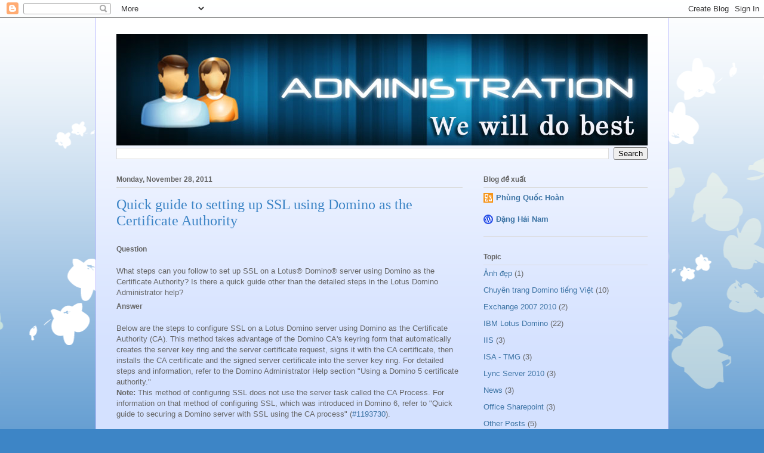

--- FILE ---
content_type: text/html; charset=UTF-8
request_url: http://nguyenns.vsd.com.vn/2011/11/quick-guide-to-setting-up-ssl-using.html
body_size: 13705
content:
<!DOCTYPE html>
<html class='v2' dir='ltr' lang='en'>
<head>
<link href='https://www.blogger.com/static/v1/widgets/335934321-css_bundle_v2.css' rel='stylesheet' type='text/css'/>
<meta content='width=1100' name='viewport'/>
<meta content='text/html; charset=UTF-8' http-equiv='Content-Type'/>
<meta content='blogger' name='generator'/>
<link href='http://nguyenns.vsd.com.vn/favicon.ico' rel='icon' type='image/x-icon'/>
<link href='http://nguyenns.vsd.com.vn/2011/11/quick-guide-to-setting-up-ssl-using.html' rel='canonical'/>
<link rel="alternate" type="application/atom+xml" title="NguyenNgo&#39;s Blog - Atom" href="http://nguyenns.vsd.com.vn/feeds/posts/default" />
<link rel="alternate" type="application/rss+xml" title="NguyenNgo&#39;s Blog - RSS" href="http://nguyenns.vsd.com.vn/feeds/posts/default?alt=rss" />
<link rel="service.post" type="application/atom+xml" title="NguyenNgo&#39;s Blog - Atom" href="https://www.blogger.com/feeds/8150547945076534315/posts/default" />

<link rel="alternate" type="application/atom+xml" title="NguyenNgo&#39;s Blog - Atom" href="http://nguyenns.vsd.com.vn/feeds/89426178387237665/comments/default" />
<!--Can't find substitution for tag [blog.ieCssRetrofitLinks]-->
<link href='https://www-304.ibm.com/support/docview.wss?uid=swg21114148&aid=1' rel='image_src'/>
<meta content='http://nguyenns.vsd.com.vn/2011/11/quick-guide-to-setting-up-ssl-using.html' property='og:url'/>
<meta content='Quick guide to setting up SSL using Domino as the Certificate Authority' property='og:title'/>
<meta content='Quản lý văn bản, Dịch vụ công, Bảo trợ xã hội, Cụm điểm công nghiệp, Một cửa,  Hộ tịch, Cổng thông tin' property='og:description'/>
<meta content='https://lh3.googleusercontent.com/blogger_img_proxy/AEn0k_u-VGURsBD8XysltH9VJnucGC1SpEEYaxNt4plQ7H696Mm7J5OfHPJoBGsynOPtiv7_U4peYqi9CDdD1XCS0zmNm2LWLnGNHk7-n2rxc4NVmfMo3Y1tmLPosPwt_G5V-WCjhw6y=w1200-h630-p-k-no-nu' property='og:image'/>
<title>NguyenNgo's Blog: Quick guide to setting up SSL using Domino as the Certificate Authority</title>
<style id='page-skin-1' type='text/css'><!--
/*
-----------------------------------------------
Blogger Template Style
Name:     Ethereal
Designer: Jason Morrow
URL:      jasonmorrow.etsy.com
----------------------------------------------- */
/* Content
----------------------------------------------- */
body {
font: normal normal 13px Arial, Tahoma, Helvetica, FreeSans, sans-serif;
color: #666666;
background: #3d85c6 none repeat-x scroll top left;
}
html body .content-outer {
min-width: 0;
max-width: 100%;
width: 100%;
}
a:link {
text-decoration: none;
color: #3d74a5;
}
a:visited {
text-decoration: none;
color: #4d469c;
}
a:hover {
text-decoration: underline;
color: #3d74a5;
}
.main-inner {
padding-top: 15px;
}
.body-fauxcolumn-outer {
background: transparent url(http://themes.googleusercontent.com/image?id=0BwVBOzw_-hbMMDZjM2Q4YjctMTY2OC00ZGU2LWJjZDYtODVjOGRiOThlMGQ3) repeat-x scroll top center;
}
.content-fauxcolumns .fauxcolumn-inner {
background: #d4e1ff url(http://www.blogblog.com/1kt/ethereal/white-fade.png) repeat-x scroll top left;
border-left: 1px solid #bbbbff;
border-right: 1px solid #bbbbff;
}
/* Flexible Background
----------------------------------------------- */
.content-fauxcolumn-outer .fauxborder-left {
width: 100%;
padding-left: 0;
margin-left: -0;
background-color: transparent;
background-image: none;
background-repeat: no-repeat;
background-position: left top;
}
.content-fauxcolumn-outer .fauxborder-right {
margin-right: -0;
width: 0;
background-color: transparent;
background-image: none;
background-repeat: no-repeat;
background-position: right top;
}
/* Columns
----------------------------------------------- */
.content-inner {
padding: 0;
}
/* Header
----------------------------------------------- */
.header-inner {
padding: 27px 0 3px;
}
.header-inner .section {
margin: 0 35px;
}
.Header h1 {
font: normal normal 60px Times, 'Times New Roman', FreeSerif, serif;
color: #3d74a5;
}
.Header h1 a {
color: #3d74a5;
}
.Header .description {
font-size: 115%;
color: #666666;
}
.header-inner .Header .titlewrapper,
.header-inner .Header .descriptionwrapper {
padding-left: 0;
padding-right: 0;
margin-bottom: 0;
}
/* Tabs
----------------------------------------------- */
.tabs-outer {
position: relative;
background: transparent;
}
.tabs-cap-top, .tabs-cap-bottom {
position: absolute;
width: 100%;
}
.tabs-cap-bottom {
bottom: 0;
}
.tabs-inner {
padding: 0;
}
.tabs-inner .section {
margin: 0 35px;
}
*+html body .tabs-inner .widget li {
padding: 1px;
}
.PageList {
border-bottom: 1px solid #c2d8fa;
}
.tabs-inner .widget li.selected a,
.tabs-inner .widget li a:hover {
position: relative;
-moz-border-radius-topleft: 5px;
-moz-border-radius-topright: 5px;
-webkit-border-top-left-radius: 5px;
-webkit-border-top-right-radius: 5px;
-goog-ms-border-top-left-radius: 5px;
-goog-ms-border-top-right-radius: 5px;
border-top-left-radius: 5px;
border-top-right-radius: 5px;
background: #4eabff none ;
color: #ffffff;
}
.tabs-inner .widget li a {
display: inline-block;
margin: 0;
margin-right: 1px;
padding: .65em 1.5em;
font: normal normal 12px Arial, Tahoma, Helvetica, FreeSans, sans-serif;
color: #666666;
background-color: #c2d8fa;
-moz-border-radius-topleft: 5px;
-moz-border-radius-topright: 5px;
-webkit-border-top-left-radius: 5px;
-webkit-border-top-right-radius: 5px;
-goog-ms-border-top-left-radius: 5px;
-goog-ms-border-top-right-radius: 5px;
border-top-left-radius: 5px;
border-top-right-radius: 5px;
}
/* Headings
----------------------------------------------- */
h2 {
font: normal bold 12px Verdana, Geneva, sans-serif;
color: #666666;
}
/* Widgets
----------------------------------------------- */
.main-inner .column-left-inner {
padding: 0 0 0 20px;
}
.main-inner .column-left-inner .section {
margin-right: 0;
}
.main-inner .column-right-inner {
padding: 0 20px 0 0;
}
.main-inner .column-right-inner .section {
margin-left: 0;
}
.main-inner .section {
padding: 0;
}
.main-inner .widget {
padding: 0 0 15px;
margin: 20px 0;
border-bottom: 1px solid #dbdbdb;
}
.main-inner .widget h2 {
margin: 0;
padding: .6em 0 .5em;
}
.footer-inner .widget h2 {
padding: 0 0 .4em;
}
.main-inner .widget h2 + div, .footer-inner .widget h2 + div {
padding-top: 15px;
}
.main-inner .widget .widget-content {
margin: 0;
padding: 15px 0 0;
}
.main-inner .widget ul, .main-inner .widget #ArchiveList ul.flat {
margin: -15px -15px -15px;
padding: 0;
list-style: none;
}
.main-inner .sidebar .widget h2 {
border-bottom: 1px solid #dbdbdb;
}
.main-inner .widget #ArchiveList {
margin: -15px 0 0;
}
.main-inner .widget ul li, .main-inner .widget #ArchiveList ul.flat li {
padding: .5em 15px;
text-indent: 0;
}
.main-inner .widget #ArchiveList ul li {
padding-top: .25em;
padding-bottom: .25em;
}
.main-inner .widget ul li:first-child, .main-inner .widget #ArchiveList ul.flat li:first-child {
border-top: none;
}
.main-inner .widget ul li:last-child, .main-inner .widget #ArchiveList ul.flat li:last-child {
border-bottom: none;
}
.main-inner .widget .post-body ul {
padding: 0 2.5em;
margin: .5em 0;
list-style: disc;
}
.main-inner .widget .post-body ul li {
padding: 0.25em 0;
margin-bottom: .25em;
color: #666666;
border: none;
}
.footer-inner .widget ul {
padding: 0;
list-style: none;
}
.widget .zippy {
color: #666666;
}
/* Posts
----------------------------------------------- */
.main.section {
margin: 0 20px;
}
body .main-inner .Blog {
padding: 0;
background-color: transparent;
border: none;
}
.main-inner .widget h2.date-header {
border-bottom: 1px solid #dbdbdb;
}
.date-outer {
position: relative;
margin: 15px 0 20px;
}
.date-outer:first-child {
margin-top: 0;
}
.date-posts {
clear: both;
}
.post-outer, .inline-ad {
border-bottom: 1px solid #dbdbdb;
padding: 30px 0;
}
.post-outer {
padding-bottom: 10px;
}
.post-outer:first-child {
padding-top: 0;
border-top: none;
}
.post-outer:last-child, .inline-ad:last-child {
border-bottom: none;
}
.post-body img {
padding: 8px;
}
h3.post-title, h4 {
font: normal normal 24px Times, Times New Roman, serif;
color: #3d85c6;
}
h3.post-title a {
font: normal normal 24px Times, Times New Roman, serif;
color: #3d85c6;
text-decoration: none;
}
h3.post-title a:hover {
color: #3d74a5;
text-decoration: underline;
}
.post-header {
margin: 0 0 1.5em;
}
.post-body {
line-height: 1.4;
}
.post-footer {
margin: 1.5em 0 0;
}
#blog-pager {
padding: 15px;
}
.blog-feeds, .post-feeds {
margin: 1em 0;
text-align: center;
}
.post-outer .comments {
margin-top: 2em;
}
/* Comments
----------------------------------------------- */
.comments .comments-content .icon.blog-author {
background-repeat: no-repeat;
background-image: url([data-uri]);
}
.comments .comments-content .loadmore a {
background: #d4e1ff url(http://www.blogblog.com/1kt/ethereal/white-fade.png) repeat-x scroll top left;
}
.comments .comments-content .loadmore a {
border-top: 1px solid #dbdbdb;
border-bottom: 1px solid #dbdbdb;
}
.comments .comment-thread.inline-thread {
background: #d4e1ff url(http://www.blogblog.com/1kt/ethereal/white-fade.png) repeat-x scroll top left;
}
.comments .continue {
border-top: 2px solid #dbdbdb;
}
/* Footer
----------------------------------------------- */
.footer-inner {
padding: 30px 0;
overflow: hidden;
}
/* Mobile
----------------------------------------------- */
body.mobile  {
background-size: auto
}
.mobile .body-fauxcolumn-outer {
background: ;
}
.mobile .content-fauxcolumns .fauxcolumn-inner {
opacity: 0.75;
}
.mobile .content-fauxcolumn-outer .fauxborder-right {
margin-right: 0;
}
.mobile-link-button {
background-color: #4eabff;
}
.mobile-link-button a:link, .mobile-link-button a:visited {
color: #ffffff;
}
.mobile-index-contents {
color: #444444;
}
.mobile .body-fauxcolumn-outer {
background-size: 100% auto;
}
.mobile .mobile-date-outer {
border-bottom: transparent;
}
.mobile .PageList {
border-bottom: none;
}
.mobile .tabs-inner .section {
margin: 0;
}
.mobile .tabs-inner .PageList .widget-content {
background: #4eabff none;
color: #ffffff;
}
.mobile .tabs-inner .PageList .widget-content .pagelist-arrow {
border-left: 1px solid #ffffff;
}
.mobile .footer-inner {
overflow: visible;
}
body.mobile .AdSense {
margin: 0 -10px;
}

--></style>
<style id='template-skin-1' type='text/css'><!--
body {
min-width: 960px;
}
.content-outer, .content-fauxcolumn-outer, .region-inner {
min-width: 960px;
max-width: 960px;
_width: 960px;
}
.main-inner .columns {
padding-left: 0;
padding-right: 310px;
}
.main-inner .fauxcolumn-center-outer {
left: 0;
right: 310px;
/* IE6 does not respect left and right together */
_width: expression(this.parentNode.offsetWidth -
parseInt("0") -
parseInt("310px") + 'px');
}
.main-inner .fauxcolumn-left-outer {
width: 0;
}
.main-inner .fauxcolumn-right-outer {
width: 310px;
}
.main-inner .column-left-outer {
width: 0;
right: 100%;
margin-left: -0;
}
.main-inner .column-right-outer {
width: 310px;
margin-right: -310px;
}
#layout {
min-width: 0;
}
#layout .content-outer {
min-width: 0;
width: 800px;
}
#layout .region-inner {
min-width: 0;
width: auto;
}
body#layout div.add_widget {
padding: 8px;
}
body#layout div.add_widget a {
margin-left: 32px;
}
--></style>
<link href='https://www.blogger.com/dyn-css/authorization.css?targetBlogID=8150547945076534315&amp;zx=95058f67-7cc9-4d9a-ae4c-2d64eecce683' media='none' onload='if(media!=&#39;all&#39;)media=&#39;all&#39;' rel='stylesheet'/><noscript><link href='https://www.blogger.com/dyn-css/authorization.css?targetBlogID=8150547945076534315&amp;zx=95058f67-7cc9-4d9a-ae4c-2d64eecce683' rel='stylesheet'/></noscript>
<meta name='google-adsense-platform-account' content='ca-host-pub-1556223355139109'/>
<meta name='google-adsense-platform-domain' content='blogspot.com'/>

<!-- data-ad-client=ca-pub-9097607802849504 -->

</head>
<body class='loading variant-blossoms1Blue'>
<div class='navbar section' id='navbar' name='Navbar'><div class='widget Navbar' data-version='1' id='Navbar1'><script type="text/javascript">
    function setAttributeOnload(object, attribute, val) {
      if(window.addEventListener) {
        window.addEventListener('load',
          function(){ object[attribute] = val; }, false);
      } else {
        window.attachEvent('onload', function(){ object[attribute] = val; });
      }
    }
  </script>
<div id="navbar-iframe-container"></div>
<script type="text/javascript" src="https://apis.google.com/js/platform.js"></script>
<script type="text/javascript">
      gapi.load("gapi.iframes:gapi.iframes.style.bubble", function() {
        if (gapi.iframes && gapi.iframes.getContext) {
          gapi.iframes.getContext().openChild({
              url: 'https://www.blogger.com/navbar/8150547945076534315?po\x3d89426178387237665\x26origin\x3dhttp://nguyenns.vsd.com.vn',
              where: document.getElementById("navbar-iframe-container"),
              id: "navbar-iframe"
          });
        }
      });
    </script><script type="text/javascript">
(function() {
var script = document.createElement('script');
script.type = 'text/javascript';
script.src = '//pagead2.googlesyndication.com/pagead/js/google_top_exp.js';
var head = document.getElementsByTagName('head')[0];
if (head) {
head.appendChild(script);
}})();
</script>
</div></div>
<div class='body-fauxcolumns'>
<div class='fauxcolumn-outer body-fauxcolumn-outer'>
<div class='cap-top'>
<div class='cap-left'></div>
<div class='cap-right'></div>
</div>
<div class='fauxborder-left'>
<div class='fauxborder-right'></div>
<div class='fauxcolumn-inner'>
</div>
</div>
<div class='cap-bottom'>
<div class='cap-left'></div>
<div class='cap-right'></div>
</div>
</div>
</div>
<div class='content'>
<div class='content-fauxcolumns'>
<div class='fauxcolumn-outer content-fauxcolumn-outer'>
<div class='cap-top'>
<div class='cap-left'></div>
<div class='cap-right'></div>
</div>
<div class='fauxborder-left'>
<div class='fauxborder-right'></div>
<div class='fauxcolumn-inner'>
</div>
</div>
<div class='cap-bottom'>
<div class='cap-left'></div>
<div class='cap-right'></div>
</div>
</div>
</div>
<div class='content-outer'>
<div class='content-cap-top cap-top'>
<div class='cap-left'></div>
<div class='cap-right'></div>
</div>
<div class='fauxborder-left content-fauxborder-left'>
<div class='fauxborder-right content-fauxborder-right'></div>
<div class='content-inner'>
<header>
<div class='header-outer'>
<div class='header-cap-top cap-top'>
<div class='cap-left'></div>
<div class='cap-right'></div>
</div>
<div class='fauxborder-left header-fauxborder-left'>
<div class='fauxborder-right header-fauxborder-right'></div>
<div class='region-inner header-inner'>
<div class='header section' id='header' name='Header'><div class='widget Header' data-version='1' id='Header1'>
<div id='header-inner'>
<a href='http://nguyenns.vsd.com.vn/' style='display: block'>
<img alt='NguyenNgo&#39;s Blog' height='187px; ' id='Header1_headerimg' src='https://blogger.googleusercontent.com/img/b/R29vZ2xl/AVvXsEgONg3SbW-5wAV7aRKcmDLiLObhfcfqajcjT_vqVkS5JpbzEwUFuMM3ZePgCkBkSvFEqqy9U4WrefKuITwlc1ABqno_YCSuh-j5948k5YzJZ1aGQTtvOJvDs1RdrW92_OZ3fvNMQAMbNkG6/s1600/admin_banner+6.jpg' style='display: block' width='957px; '/>
</a>
</div>
</div></div>
</div>
</div>
<div class='header-cap-bottom cap-bottom'>
<div class='cap-left'></div>
<div class='cap-right'></div>
</div>
</div>
</header>
<div class='tabs-outer'>
<div class='tabs-cap-top cap-top'>
<div class='cap-left'></div>
<div class='cap-right'></div>
</div>
<div class='fauxborder-left tabs-fauxborder-left'>
<div class='fauxborder-right tabs-fauxborder-right'></div>
<div class='region-inner tabs-inner'>
<div class='tabs section' id='crosscol' name='Cross-Column'><div class='widget BlogSearch' data-version='1' id='BlogSearch1'>
<h2 class='title'>Search This Blog</h2>
<div class='widget-content'>
<div id='BlogSearch1_form'>
<form action='http://nguyenns.vsd.com.vn/search' class='gsc-search-box' target='_top'>
<table cellpadding='0' cellspacing='0' class='gsc-search-box'>
<tbody>
<tr>
<td class='gsc-input'>
<input autocomplete='off' class='gsc-input' name='q' size='10' title='search' type='text' value=''/>
</td>
<td class='gsc-search-button'>
<input class='gsc-search-button' title='search' type='submit' value='Search'/>
</td>
</tr>
</tbody>
</table>
</form>
</div>
</div>
<div class='clear'></div>
</div></div>
<div class='tabs no-items section' id='crosscol-overflow' name='Cross-Column 2'></div>
</div>
</div>
<div class='tabs-cap-bottom cap-bottom'>
<div class='cap-left'></div>
<div class='cap-right'></div>
</div>
</div>
<div class='main-outer'>
<div class='main-cap-top cap-top'>
<div class='cap-left'></div>
<div class='cap-right'></div>
</div>
<div class='fauxborder-left main-fauxborder-left'>
<div class='fauxborder-right main-fauxborder-right'></div>
<div class='region-inner main-inner'>
<div class='columns fauxcolumns'>
<div class='fauxcolumn-outer fauxcolumn-center-outer'>
<div class='cap-top'>
<div class='cap-left'></div>
<div class='cap-right'></div>
</div>
<div class='fauxborder-left'>
<div class='fauxborder-right'></div>
<div class='fauxcolumn-inner'>
</div>
</div>
<div class='cap-bottom'>
<div class='cap-left'></div>
<div class='cap-right'></div>
</div>
</div>
<div class='fauxcolumn-outer fauxcolumn-left-outer'>
<div class='cap-top'>
<div class='cap-left'></div>
<div class='cap-right'></div>
</div>
<div class='fauxborder-left'>
<div class='fauxborder-right'></div>
<div class='fauxcolumn-inner'>
</div>
</div>
<div class='cap-bottom'>
<div class='cap-left'></div>
<div class='cap-right'></div>
</div>
</div>
<div class='fauxcolumn-outer fauxcolumn-right-outer'>
<div class='cap-top'>
<div class='cap-left'></div>
<div class='cap-right'></div>
</div>
<div class='fauxborder-left'>
<div class='fauxborder-right'></div>
<div class='fauxcolumn-inner'>
</div>
</div>
<div class='cap-bottom'>
<div class='cap-left'></div>
<div class='cap-right'></div>
</div>
</div>
<!-- corrects IE6 width calculation -->
<div class='columns-inner'>
<div class='column-center-outer'>
<div class='column-center-inner'>
<div class='main section' id='main' name='Main'><div class='widget Blog' data-version='1' id='Blog1'>
<div class='blog-posts hfeed'>

          <div class="date-outer">
        
<h2 class='date-header'><span>Monday, November 28, 2011</span></h2>

          <div class="date-posts">
        
<div class='post-outer'>
<div class='post hentry uncustomized-post-template' itemprop='blogPost' itemscope='itemscope' itemtype='http://schema.org/BlogPosting'>
<meta content='https://www-304.ibm.com/support/docview.wss?uid=swg21114148&aid=1' itemprop='image_url'/>
<meta content='8150547945076534315' itemprop='blogId'/>
<meta content='89426178387237665' itemprop='postId'/>
<a name='89426178387237665'></a>
<h3 class='post-title entry-title' itemprop='name'>
Quick guide to setting up SSL using Domino as the Certificate Authority
</h3>
<div class='post-header'>
<div class='post-header-line-1'></div>
</div>
<div class='post-body entry-content' id='post-body-89426178387237665' itemprop='description articleBody'>
<h2>Question</h2><div class="ibm-domino-rtf">What steps can you  follow to set up SSL on a Lotus&#174; Domino&#174; server using Domino as the  Certificate Authority?  Is there a quick guide other than the detailed  steps in the Lotus Domino Administrator help?</div><h2>Answer</h2><div class="ibm-domino-rtf">Below  are the steps to configure SSL on a Lotus Domino server using Domino as  the Certificate Authority (CA).  This method takes advantage of the  Domino CA's keyring form that automatically creates the server key ring  and the server certificate request, signs it with the CA certificate,  then installs the CA certificate and the signed server certificate into  the server key ring.  For detailed steps and information, refer to the  Domino Administrator Help section "Using a Domino 5 certificate  authority." <br />
<b>Note:</b>  This method of configuring SSL does not use the  server task called the CA Process.  For information on that method of  configuring SSL, which was introduced in Domino 6, refer to "Quick guide  to securing a Domino server with SSL using the CA process" (<a href="http://www.ibm.com/support/docview.wss?rs=463&amp;uid=swg21193730">#1193730</a>). <br />
<br />
<b>Steps to create the files:</b><br />
1.  Create the Domino Certificate Authority database from the Domino R5 Certificate Authority (cca50.ntf) template if needed.<br />
<br />
2.  Open the Certificate Authority database (from the Domino  Administrator, click Files, and open the Domino Certificate Authority  application).  Select the first option "1. Create Certificate Authority  Key Ring &amp; Certificate."<br />
<br />
<ul>Picture of Setup options:
<img height="130" src="https://www-304.ibm.com/support/docview.wss?uid=swg21114148&amp;aid=1" width="316" /></ul><br />
3.  Fill in the required fields on the form to create the key ring file  for your Certificate Authority. Enter a unique name for the Common Name  field of the form to identify the Certificate Authority.<br />
<br />
<u>Picture of Key Ring form</u><br />
<img height="396" src="https://www-304.ibm.com/support/docview.wss?uid=swg21114148&amp;aid=2" width="423" /><br />
<br />
4. Click the button "Create Certificate Authority Key Ring."  This  creates a key ring file (by default named CAkey.kyr) for the Domino  Certificate Authority<i>.</i><br />
<br />
5.  From the main menu, select "2. Configure Certificate Authority  Profile" to set a profile for the Certificate Authority.   Most of the  information on this page does not need to change, and the fields that  are blank are optional and can be left blank if desired.   Be sure that  the caKey.kyr (or the name entered on for the Key Ring File Name in Step  3) is listed at the top. The last entry, "Default validity period", has  a default value of 2 years.   The maximum for this is 10, but the  validity period defined must result in an end date earlier than the  validity date of the Certificate Authority's key ring itself.   Verify  the information on the page is correct, then click Save and Close. <br />
<br />
6.  From the main menu, select the third option, "3. Create Server Key  Ring &amp; Certificate."  You also start from this option when you want  to make an additional server's key ring.<br />
<br />
7.  Fill in the required fields on the Create CA Server Key Ring form.   Be sure to enter the fully qualified host name in the "Common Name"  field.  This host name should be identical to the name Web users will be  entering to access the server.<br />
<br />
The CA Certificate Label field should be "CAKeyPair" if you initially  used "1. Create Certificate Authority Key Ring &amp; Certificate."<br />
<br />
(Note: You use this form to create any subsequent key ring files for other servers that need SSL enabled.)   <u>Picture of the Server Key Ring form</u><br />
<img height="383" src="https://www-304.ibm.com/support/docview.wss?uid=swg21114148&amp;aid=3" width="346" /><br />
<br />
8.  Once the form is complete, select "Create Server Key Ring."  Domino  then creates the server key ring (by default keyfile.kyr), creates the  server certificate request, signs it with the CA certificate, then  installs the CA certificate and the signed server certificate into the  server key ring.<br />
<br />
9.  Copy the key ring files (by default named keyfile.kyr and  keyfile.sth) to the Data directory of the Domino server on which you  wish to enable SSL. You can find these files in the data directory of  the Notes client that you used to create them.<br />
<br />
<b>Steps to configure SSL on the server:</b><br />
1.  Verify that the key ring files created previously are in the Data directory of the Domino server.<br />
2.  Open the Server document for this server.  Go to the Ports -&gt; Internet Ports tab.<br />
3.  If necessary, change the entry in the SSL key file name field to reflect the name of the server key ring file.<br />
4.  Make sure that SSL port status is set to enabled.  Optionally, to  force SSL to be used for all connections, change "TCP/IP Port Status" to  "Redirect to SSL."<br />
5.  Save and close the Server document.<br />
6.  Restart the HTTP task at the server console.<br />
<br />
<b>Steps for Web browser (optional):</b><br />
Because you are using a private Certificate Authority, in some cases  when a Web browser user access the server using HTTPS, the user might  see the following warning message:<br />
<ul>"The security certificate was issued by a company you have not chosen to trust..."</ul><br />
<u>Picture of complete warning message</u><br />
<img height="301" src="https://www-304.ibm.com/support/docview.wss?uid=swg21114148&amp;aid=4" width="384" /><br />
<br />
To resolve this warning, you have to trust the Certificate Authority.  Once you have trusted the Certificate Authority into your browser, the  security check is cleared and any subsequent access does not result in a  security alert.<br />
<br />
1.  To trust the Domino Certificate Authority, open the Certificate Authority database in your Web browser.<br />
2.  Select "Accept This Authority In Your Browser" and follow the on-screen steps to install the trusted root into your browser.<br />
<br />
Or you can execute steps in the Web browser to accept the certificate.  Steps for commonly used Web browsers are provide below.<br />
<br />
<i>For Microsoft Internet Explorer 6:</i><br />
1. Click "View Certificate"<br />
2. Click "Install Certificate"<br />
3. Follow the on-screen prompts<br />
<br />
<i>For Microsoft Internet Explorer 7:</i><br />
The warning message that appears is "There is a problem with this website's security certificate."  <br />
1. In the warning message, click "Continue to this website" <br />
2.  In the next window, click the Certificate Error next to the address  bar to launch a pop-up dialog in which you click "View Certificates"<br />
3. Click on the "Certification Path" tab, and select the top-most entry, which should have red X. Then click "View Certificate"<br />
4. Click "Install Certificate"<br />
5. Follow the on-screen prompts in the installation wizard<br />
<br />
<i>For Firefox:</i><br />
1. Click "Accept this certificate permanently"<br />
2. Click Ok</div><div class="ibm-domino-rtf" style="text-align: right;">ibm.com </div>
<div style='clear: both;'></div>
</div>
<div class='post-footer'>
<div class='post-footer-line post-footer-line-1'>
<span class='post-author vcard'>
Posted by
<span class='fn' itemprop='author' itemscope='itemscope' itemtype='http://schema.org/Person'>
<meta content='https://www.blogger.com/profile/05271395002301701446' itemprop='url'/>
<a class='g-profile' href='https://www.blogger.com/profile/05271395002301701446' rel='author' title='author profile'>
<span itemprop='name'>Nguyên Ngô Sinh</span>
</a>
</span>
</span>
<span class='post-timestamp'>
at
<meta content='http://nguyenns.vsd.com.vn/2011/11/quick-guide-to-setting-up-ssl-using.html' itemprop='url'/>
<a class='timestamp-link' href='http://nguyenns.vsd.com.vn/2011/11/quick-guide-to-setting-up-ssl-using.html' rel='bookmark' title='permanent link'><abbr class='published' itemprop='datePublished' title='2011-11-28T08:49:00+07:00'>8:49&#8239;AM</abbr></a>
</span>
<span class='post-comment-link'>
</span>
<span class='post-icons'>
<span class='item-action'>
<a href='https://www.blogger.com/email-post/8150547945076534315/89426178387237665' title='Email Post'>
<img alt='' class='icon-action' height='13' src='https://resources.blogblog.com/img/icon18_email.gif' width='18'/>
</a>
</span>
<span class='item-control blog-admin pid-1495960045'>
<a href='https://www.blogger.com/post-edit.g?blogID=8150547945076534315&postID=89426178387237665&from=pencil' title='Edit Post'>
<img alt='' class='icon-action' height='18' src='https://resources.blogblog.com/img/icon18_edit_allbkg.gif' width='18'/>
</a>
</span>
</span>
<div class='post-share-buttons goog-inline-block'>
<a class='goog-inline-block share-button sb-email' href='https://www.blogger.com/share-post.g?blogID=8150547945076534315&postID=89426178387237665&target=email' target='_blank' title='Email This'><span class='share-button-link-text'>Email This</span></a><a class='goog-inline-block share-button sb-blog' href='https://www.blogger.com/share-post.g?blogID=8150547945076534315&postID=89426178387237665&target=blog' onclick='window.open(this.href, "_blank", "height=270,width=475"); return false;' target='_blank' title='BlogThis!'><span class='share-button-link-text'>BlogThis!</span></a><a class='goog-inline-block share-button sb-twitter' href='https://www.blogger.com/share-post.g?blogID=8150547945076534315&postID=89426178387237665&target=twitter' target='_blank' title='Share to X'><span class='share-button-link-text'>Share to X</span></a><a class='goog-inline-block share-button sb-facebook' href='https://www.blogger.com/share-post.g?blogID=8150547945076534315&postID=89426178387237665&target=facebook' onclick='window.open(this.href, "_blank", "height=430,width=640"); return false;' target='_blank' title='Share to Facebook'><span class='share-button-link-text'>Share to Facebook</span></a><a class='goog-inline-block share-button sb-pinterest' href='https://www.blogger.com/share-post.g?blogID=8150547945076534315&postID=89426178387237665&target=pinterest' target='_blank' title='Share to Pinterest'><span class='share-button-link-text'>Share to Pinterest</span></a>
</div>
</div>
<div class='post-footer-line post-footer-line-2'>
<span class='post-labels'>
Labels:
<a href='http://nguyenns.vsd.com.vn/search/label/IBM%20Lotus%20Domino' rel='tag'>IBM Lotus Domino</a>
</span>
</div>
<div class='post-footer-line post-footer-line-3'>
<span class='post-location'>
</span>
</div>
</div>
</div>
<div class='comments' id='comments'>
<a name='comments'></a>
<h4>No comments:</h4>
<div id='Blog1_comments-block-wrapper'>
<dl class='avatar-comment-indent' id='comments-block'>
</dl>
</div>
<p class='comment-footer'>
<div class='comment-form'>
<a name='comment-form'></a>
<h4 id='comment-post-message'>Post a Comment</h4>
<p>
</p>
<a href='https://www.blogger.com/comment/frame/8150547945076534315?po=89426178387237665&hl=en&saa=85391&origin=http://nguyenns.vsd.com.vn' id='comment-editor-src'></a>
<iframe allowtransparency='true' class='blogger-iframe-colorize blogger-comment-from-post' frameborder='0' height='410px' id='comment-editor' name='comment-editor' src='' width='100%'></iframe>
<script src='https://www.blogger.com/static/v1/jsbin/2830521187-comment_from_post_iframe.js' type='text/javascript'></script>
<script type='text/javascript'>
      BLOG_CMT_createIframe('https://www.blogger.com/rpc_relay.html');
    </script>
</div>
</p>
</div>
</div>

        </div></div>
      
</div>
<div class='blog-pager' id='blog-pager'>
<span id='blog-pager-newer-link'>
<a class='blog-pager-newer-link' href='http://nguyenns.vsd.com.vn/2011/12/streamlining-passwords-and-achieving.html' id='Blog1_blog-pager-newer-link' title='Newer Post'>Newer Post</a>
</span>
<span id='blog-pager-older-link'>
<a class='blog-pager-older-link' href='http://nguyenns.vsd.com.vn/2011/11/lotus-domino-ssl-certificates.html' id='Blog1_blog-pager-older-link' title='Older Post'>Older Post</a>
</span>
<a class='home-link' href='http://nguyenns.vsd.com.vn/'>Home</a>
</div>
<div class='clear'></div>
<div class='post-feeds'>
<div class='feed-links'>
Subscribe to:
<a class='feed-link' href='http://nguyenns.vsd.com.vn/feeds/89426178387237665/comments/default' target='_blank' type='application/atom+xml'>Post Comments (Atom)</a>
</div>
</div>
</div></div>
</div>
</div>
<div class='column-left-outer'>
<div class='column-left-inner'>
<aside>
</aside>
</div>
</div>
<div class='column-right-outer'>
<div class='column-right-inner'>
<aside>
<div class='sidebar section' id='sidebar-right-1'><div class='widget BlogList' data-version='1' id='BlogList1'>
<h2 class='title'>Blog đề xuất</h2>
<div class='widget-content'>
<div class='blog-list-container' id='BlogList1_container'>
<ul id='BlogList1_blogs'>
<li style='display: block;'>
<div class='blog-icon'>
<img data-lateloadsrc='https://lh3.googleusercontent.com/blogger_img_proxy/AEn0k_uDZe6tfIt4iNY5UCZzNw6MCxe03mnAkRfEG7C3enmoGRKG-x248jo8ecq_L2vLL2vPgRJmQitV8-MOLt5KNY9-r8fzfiIYuI9i=s16-w16-h16' height='16' width='16'/>
</div>
<div class='blog-content'>
<div class='blog-title'>
<a href='http://phunghoan.vsd.com.vn/' target='_blank'>
Phùng Quốc Hoàn</a>
</div>
<div class='item-content'>
</div>
</div>
<div style='clear: both;'></div>
</li>
<li style='display: block;'>
<div class='blog-icon'>
<img data-lateloadsrc='https://lh3.googleusercontent.com/blogger_img_proxy/AEn0k_svochGUjY555y_joTI90oriiqIjiyV4KEFxSEIVBLamL5Z8-a-vkQDofxTRs9JYapRHUcGIrOYsa_V7nh6z8Sn4TeaW-PuPZsNT2jmrkdd=s16-w16-h16' height='16' width='16'/>
</div>
<div class='blog-content'>
<div class='blog-title'>
<a href='https://danghainam.wordpress.com' target='_blank'>
Đặng Hải Nam</a>
</div>
<div class='item-content'>
</div>
</div>
<div style='clear: both;'></div>
</li>
</ul>
<div class='clear'></div>
</div>
</div>
</div><div class='widget Label' data-version='1' id='Label4'>
<h2>Topic</h2>
<div class='widget-content list-label-widget-content'>
<ul>
<li>
<a dir='ltr' href='http://nguyenns.vsd.com.vn/search/label/%E1%BA%A2nh%20%C4%91%E1%BA%B9p'>Ảnh đẹp</a>
<span dir='ltr'>(1)</span>
</li>
<li>
<a dir='ltr' href='http://nguyenns.vsd.com.vn/search/label/Chuy%C3%AAn%20trang%20Domino%20ti%E1%BA%BFng%20Vi%E1%BB%87t'>Chuyên trang Domino tiếng Việt</a>
<span dir='ltr'>(10)</span>
</li>
<li>
<a dir='ltr' href='http://nguyenns.vsd.com.vn/search/label/Exchange%202007%202010'>Exchange 2007 2010</a>
<span dir='ltr'>(2)</span>
</li>
<li>
<a dir='ltr' href='http://nguyenns.vsd.com.vn/search/label/IBM%20Lotus%20Domino'>IBM Lotus Domino</a>
<span dir='ltr'>(22)</span>
</li>
<li>
<a dir='ltr' href='http://nguyenns.vsd.com.vn/search/label/IIS'>IIS</a>
<span dir='ltr'>(3)</span>
</li>
<li>
<a dir='ltr' href='http://nguyenns.vsd.com.vn/search/label/ISA%20-%20TMG'>ISA - TMG</a>
<span dir='ltr'>(3)</span>
</li>
<li>
<a dir='ltr' href='http://nguyenns.vsd.com.vn/search/label/Lync%20Server%202010'>Lync Server 2010</a>
<span dir='ltr'>(3)</span>
</li>
<li>
<a dir='ltr' href='http://nguyenns.vsd.com.vn/search/label/News'>News</a>
<span dir='ltr'>(3)</span>
</li>
<li>
<a dir='ltr' href='http://nguyenns.vsd.com.vn/search/label/Office%20Sharepoint'>Office Sharepoint</a>
<span dir='ltr'>(3)</span>
</li>
<li>
<a dir='ltr' href='http://nguyenns.vsd.com.vn/search/label/Other%20Posts'>Other Posts</a>
<span dir='ltr'>(5)</span>
</li>
<li>
<a dir='ltr' href='http://nguyenns.vsd.com.vn/search/label/Ph%E1%BA%A7n%20m%E1%BB%81m'>Phần mềm</a>
<span dir='ltr'>(6)</span>
</li>
<li>
<a dir='ltr' href='http://nguyenns.vsd.com.vn/search/label/S%E1%BA%A3n%20ph%E1%BA%A9m%20VSD'>Sản phẩm VSD</a>
<span dir='ltr'>(8)</span>
</li>
<li>
<a dir='ltr' href='http://nguyenns.vsd.com.vn/search/label/Security'>Security</a>
<span dir='ltr'>(4)</span>
</li>
<li>
<a dir='ltr' href='http://nguyenns.vsd.com.vn/search/label/SQL%20Server'>SQL Server</a>
<span dir='ltr'>(10)</span>
</li>
<li>
<a dir='ltr' href='http://nguyenns.vsd.com.vn/search/label/Team%20Foundation%20Server%202010'>Team Foundation Server 2010</a>
<span dir='ltr'>(3)</span>
</li>
<li>
<a dir='ltr' href='http://nguyenns.vsd.com.vn/search/label/Th%C6%A1%20con%20c%C3%B3c'>Thơ con cóc</a>
<span dir='ltr'>(3)</span>
</li>
<li>
<a dir='ltr' href='http://nguyenns.vsd.com.vn/search/label/Troubleshoot'>Troubleshoot</a>
<span dir='ltr'>(4)</span>
</li>
<li>
<a dir='ltr' href='http://nguyenns.vsd.com.vn/search/label/VSD-OFFICE'>VSD-OFFICE</a>
<span dir='ltr'>(3)</span>
</li>
<li>
<a dir='ltr' href='http://nguyenns.vsd.com.vn/search/label/Windows%202008'>Windows 2008</a>
<span dir='ltr'>(1)</span>
</li>
<li>
<a dir='ltr' href='http://nguyenns.vsd.com.vn/search/label/Windows%20Server%202008'>Windows Server 2008</a>
<span dir='ltr'>(7)</span>
</li>
</ul>
<div class='clear'></div>
</div>
</div>
<div class='widget Profile' data-version='1' id='Profile1'>
<h2>About Me</h2>
<div class='widget-content'>
<dl class='profile-datablock'>
<dt class='profile-data'>
<a class='profile-name-link g-profile' href='https://www.blogger.com/profile/05271395002301701446' rel='author' style='background-image: url(//www.blogger.com/img/logo-16.png);'>
Nguyên Ngô Sinh
</a>
</dt>
</dl>
<a class='profile-link' href='https://www.blogger.com/profile/05271395002301701446' rel='author'>View my complete profile</a>
<div class='clear'></div>
</div>
</div><div class='widget BlogArchive' data-version='1' id='BlogArchive1'>
<h2>Blog Archive</h2>
<div class='widget-content'>
<div id='ArchiveList'>
<div id='BlogArchive1_ArchiveList'>
<ul class='hierarchy'>
<li class='archivedate collapsed'>
<a class='toggle' href='javascript:void(0)'>
<span class='zippy'>

        &#9658;&#160;
      
</span>
</a>
<a class='post-count-link' href='http://nguyenns.vsd.com.vn/2016/'>
2016
</a>
<span class='post-count' dir='ltr'>(2)</span>
<ul class='hierarchy'>
<li class='archivedate collapsed'>
<a class='toggle' href='javascript:void(0)'>
<span class='zippy'>

        &#9658;&#160;
      
</span>
</a>
<a class='post-count-link' href='http://nguyenns.vsd.com.vn/2016/09/'>
September
</a>
<span class='post-count' dir='ltr'>(1)</span>
</li>
</ul>
<ul class='hierarchy'>
<li class='archivedate collapsed'>
<a class='toggle' href='javascript:void(0)'>
<span class='zippy'>

        &#9658;&#160;
      
</span>
</a>
<a class='post-count-link' href='http://nguyenns.vsd.com.vn/2016/04/'>
April
</a>
<span class='post-count' dir='ltr'>(1)</span>
</li>
</ul>
</li>
</ul>
<ul class='hierarchy'>
<li class='archivedate collapsed'>
<a class='toggle' href='javascript:void(0)'>
<span class='zippy'>

        &#9658;&#160;
      
</span>
</a>
<a class='post-count-link' href='http://nguyenns.vsd.com.vn/2015/'>
2015
</a>
<span class='post-count' dir='ltr'>(5)</span>
<ul class='hierarchy'>
<li class='archivedate collapsed'>
<a class='toggle' href='javascript:void(0)'>
<span class='zippy'>

        &#9658;&#160;
      
</span>
</a>
<a class='post-count-link' href='http://nguyenns.vsd.com.vn/2015/12/'>
December
</a>
<span class='post-count' dir='ltr'>(1)</span>
</li>
</ul>
<ul class='hierarchy'>
<li class='archivedate collapsed'>
<a class='toggle' href='javascript:void(0)'>
<span class='zippy'>

        &#9658;&#160;
      
</span>
</a>
<a class='post-count-link' href='http://nguyenns.vsd.com.vn/2015/08/'>
August
</a>
<span class='post-count' dir='ltr'>(1)</span>
</li>
</ul>
<ul class='hierarchy'>
<li class='archivedate collapsed'>
<a class='toggle' href='javascript:void(0)'>
<span class='zippy'>

        &#9658;&#160;
      
</span>
</a>
<a class='post-count-link' href='http://nguyenns.vsd.com.vn/2015/07/'>
July
</a>
<span class='post-count' dir='ltr'>(1)</span>
</li>
</ul>
<ul class='hierarchy'>
<li class='archivedate collapsed'>
<a class='toggle' href='javascript:void(0)'>
<span class='zippy'>

        &#9658;&#160;
      
</span>
</a>
<a class='post-count-link' href='http://nguyenns.vsd.com.vn/2015/04/'>
April
</a>
<span class='post-count' dir='ltr'>(1)</span>
</li>
</ul>
<ul class='hierarchy'>
<li class='archivedate collapsed'>
<a class='toggle' href='javascript:void(0)'>
<span class='zippy'>

        &#9658;&#160;
      
</span>
</a>
<a class='post-count-link' href='http://nguyenns.vsd.com.vn/2015/02/'>
February
</a>
<span class='post-count' dir='ltr'>(1)</span>
</li>
</ul>
</li>
</ul>
<ul class='hierarchy'>
<li class='archivedate collapsed'>
<a class='toggle' href='javascript:void(0)'>
<span class='zippy'>

        &#9658;&#160;
      
</span>
</a>
<a class='post-count-link' href='http://nguyenns.vsd.com.vn/2014/'>
2014
</a>
<span class='post-count' dir='ltr'>(10)</span>
<ul class='hierarchy'>
<li class='archivedate collapsed'>
<a class='toggle' href='javascript:void(0)'>
<span class='zippy'>

        &#9658;&#160;
      
</span>
</a>
<a class='post-count-link' href='http://nguyenns.vsd.com.vn/2014/12/'>
December
</a>
<span class='post-count' dir='ltr'>(1)</span>
</li>
</ul>
<ul class='hierarchy'>
<li class='archivedate collapsed'>
<a class='toggle' href='javascript:void(0)'>
<span class='zippy'>

        &#9658;&#160;
      
</span>
</a>
<a class='post-count-link' href='http://nguyenns.vsd.com.vn/2014/07/'>
July
</a>
<span class='post-count' dir='ltr'>(3)</span>
</li>
</ul>
<ul class='hierarchy'>
<li class='archivedate collapsed'>
<a class='toggle' href='javascript:void(0)'>
<span class='zippy'>

        &#9658;&#160;
      
</span>
</a>
<a class='post-count-link' href='http://nguyenns.vsd.com.vn/2014/06/'>
June
</a>
<span class='post-count' dir='ltr'>(4)</span>
</li>
</ul>
<ul class='hierarchy'>
<li class='archivedate collapsed'>
<a class='toggle' href='javascript:void(0)'>
<span class='zippy'>

        &#9658;&#160;
      
</span>
</a>
<a class='post-count-link' href='http://nguyenns.vsd.com.vn/2014/05/'>
May
</a>
<span class='post-count' dir='ltr'>(1)</span>
</li>
</ul>
<ul class='hierarchy'>
<li class='archivedate collapsed'>
<a class='toggle' href='javascript:void(0)'>
<span class='zippy'>

        &#9658;&#160;
      
</span>
</a>
<a class='post-count-link' href='http://nguyenns.vsd.com.vn/2014/03/'>
March
</a>
<span class='post-count' dir='ltr'>(1)</span>
</li>
</ul>
</li>
</ul>
<ul class='hierarchy'>
<li class='archivedate collapsed'>
<a class='toggle' href='javascript:void(0)'>
<span class='zippy'>

        &#9658;&#160;
      
</span>
</a>
<a class='post-count-link' href='http://nguyenns.vsd.com.vn/2013/'>
2013
</a>
<span class='post-count' dir='ltr'>(9)</span>
<ul class='hierarchy'>
<li class='archivedate collapsed'>
<a class='toggle' href='javascript:void(0)'>
<span class='zippy'>

        &#9658;&#160;
      
</span>
</a>
<a class='post-count-link' href='http://nguyenns.vsd.com.vn/2013/10/'>
October
</a>
<span class='post-count' dir='ltr'>(2)</span>
</li>
</ul>
<ul class='hierarchy'>
<li class='archivedate collapsed'>
<a class='toggle' href='javascript:void(0)'>
<span class='zippy'>

        &#9658;&#160;
      
</span>
</a>
<a class='post-count-link' href='http://nguyenns.vsd.com.vn/2013/07/'>
July
</a>
<span class='post-count' dir='ltr'>(1)</span>
</li>
</ul>
<ul class='hierarchy'>
<li class='archivedate collapsed'>
<a class='toggle' href='javascript:void(0)'>
<span class='zippy'>

        &#9658;&#160;
      
</span>
</a>
<a class='post-count-link' href='http://nguyenns.vsd.com.vn/2013/06/'>
June
</a>
<span class='post-count' dir='ltr'>(2)</span>
</li>
</ul>
<ul class='hierarchy'>
<li class='archivedate collapsed'>
<a class='toggle' href='javascript:void(0)'>
<span class='zippy'>

        &#9658;&#160;
      
</span>
</a>
<a class='post-count-link' href='http://nguyenns.vsd.com.vn/2013/04/'>
April
</a>
<span class='post-count' dir='ltr'>(4)</span>
</li>
</ul>
</li>
</ul>
<ul class='hierarchy'>
<li class='archivedate collapsed'>
<a class='toggle' href='javascript:void(0)'>
<span class='zippy'>

        &#9658;&#160;
      
</span>
</a>
<a class='post-count-link' href='http://nguyenns.vsd.com.vn/2012/'>
2012
</a>
<span class='post-count' dir='ltr'>(30)</span>
<ul class='hierarchy'>
<li class='archivedate collapsed'>
<a class='toggle' href='javascript:void(0)'>
<span class='zippy'>

        &#9658;&#160;
      
</span>
</a>
<a class='post-count-link' href='http://nguyenns.vsd.com.vn/2012/11/'>
November
</a>
<span class='post-count' dir='ltr'>(1)</span>
</li>
</ul>
<ul class='hierarchy'>
<li class='archivedate collapsed'>
<a class='toggle' href='javascript:void(0)'>
<span class='zippy'>

        &#9658;&#160;
      
</span>
</a>
<a class='post-count-link' href='http://nguyenns.vsd.com.vn/2012/10/'>
October
</a>
<span class='post-count' dir='ltr'>(2)</span>
</li>
</ul>
<ul class='hierarchy'>
<li class='archivedate collapsed'>
<a class='toggle' href='javascript:void(0)'>
<span class='zippy'>

        &#9658;&#160;
      
</span>
</a>
<a class='post-count-link' href='http://nguyenns.vsd.com.vn/2012/08/'>
August
</a>
<span class='post-count' dir='ltr'>(3)</span>
</li>
</ul>
<ul class='hierarchy'>
<li class='archivedate collapsed'>
<a class='toggle' href='javascript:void(0)'>
<span class='zippy'>

        &#9658;&#160;
      
</span>
</a>
<a class='post-count-link' href='http://nguyenns.vsd.com.vn/2012/07/'>
July
</a>
<span class='post-count' dir='ltr'>(3)</span>
</li>
</ul>
<ul class='hierarchy'>
<li class='archivedate collapsed'>
<a class='toggle' href='javascript:void(0)'>
<span class='zippy'>

        &#9658;&#160;
      
</span>
</a>
<a class='post-count-link' href='http://nguyenns.vsd.com.vn/2012/06/'>
June
</a>
<span class='post-count' dir='ltr'>(4)</span>
</li>
</ul>
<ul class='hierarchy'>
<li class='archivedate collapsed'>
<a class='toggle' href='javascript:void(0)'>
<span class='zippy'>

        &#9658;&#160;
      
</span>
</a>
<a class='post-count-link' href='http://nguyenns.vsd.com.vn/2012/05/'>
May
</a>
<span class='post-count' dir='ltr'>(4)</span>
</li>
</ul>
<ul class='hierarchy'>
<li class='archivedate collapsed'>
<a class='toggle' href='javascript:void(0)'>
<span class='zippy'>

        &#9658;&#160;
      
</span>
</a>
<a class='post-count-link' href='http://nguyenns.vsd.com.vn/2012/03/'>
March
</a>
<span class='post-count' dir='ltr'>(9)</span>
</li>
</ul>
<ul class='hierarchy'>
<li class='archivedate collapsed'>
<a class='toggle' href='javascript:void(0)'>
<span class='zippy'>

        &#9658;&#160;
      
</span>
</a>
<a class='post-count-link' href='http://nguyenns.vsd.com.vn/2012/02/'>
February
</a>
<span class='post-count' dir='ltr'>(1)</span>
</li>
</ul>
<ul class='hierarchy'>
<li class='archivedate collapsed'>
<a class='toggle' href='javascript:void(0)'>
<span class='zippy'>

        &#9658;&#160;
      
</span>
</a>
<a class='post-count-link' href='http://nguyenns.vsd.com.vn/2012/01/'>
January
</a>
<span class='post-count' dir='ltr'>(3)</span>
</li>
</ul>
</li>
</ul>
<ul class='hierarchy'>
<li class='archivedate expanded'>
<a class='toggle' href='javascript:void(0)'>
<span class='zippy toggle-open'>

        &#9660;&#160;
      
</span>
</a>
<a class='post-count-link' href='http://nguyenns.vsd.com.vn/2011/'>
2011
</a>
<span class='post-count' dir='ltr'>(45)</span>
<ul class='hierarchy'>
<li class='archivedate collapsed'>
<a class='toggle' href='javascript:void(0)'>
<span class='zippy'>

        &#9658;&#160;
      
</span>
</a>
<a class='post-count-link' href='http://nguyenns.vsd.com.vn/2011/12/'>
December
</a>
<span class='post-count' dir='ltr'>(4)</span>
</li>
</ul>
<ul class='hierarchy'>
<li class='archivedate expanded'>
<a class='toggle' href='javascript:void(0)'>
<span class='zippy toggle-open'>

        &#9660;&#160;
      
</span>
</a>
<a class='post-count-link' href='http://nguyenns.vsd.com.vn/2011/11/'>
November
</a>
<span class='post-count' dir='ltr'>(13)</span>
<ul class='posts'>
<li><a href='http://nguyenns.vsd.com.vn/2011/11/quick-guide-to-setting-up-ssl-using.html'>Quick guide to setting up SSL using Domino as the ...</a></li>
<li><a href='http://nguyenns.vsd.com.vn/2011/11/lotus-domino-ssl-certificates.html'>Lotus Domino SSL Certificates Installation</a></li>
<li><a href='http://nguyenns.vsd.com.vn/2011/11/daos-backup-and-restore.html'>DAOS Backup and Restore</a></li>
<li><a href='http://nguyenns.vsd.com.vn/2011/11/daos-best-practices.html'>DAOS Best Practices</a></li>
<li><a href='http://nguyenns.vsd.com.vn/2011/11/domino-tuning-tips-all-platforms.html'>Domino Tuning Tips (all platforms)</a></li>
<li><a href='http://nguyenns.vsd.com.vn/2011/11/optimizing-server-performance-top-10.html'>Optimizing server performance (Top 10 ways to impr...</a></li>
<li><a href='http://nguyenns.vsd.com.vn/2011/11/using-message-recall-feature-in-ibm.html'>Using the Message Recall feature in IBM Lotus Note...</a></li>
<li><a href='http://nguyenns.vsd.com.vn/2011/11/move-lotus-domino-server-to-new.html'>Move a Lotus Domino server to a new certifier with...</a></li>
<li><a href='http://nguyenns.vsd.com.vn/2011/11/securely-connect-lotus-domino-servers.html'>Securely connect Lotus Domino servers on different...</a></li>
<li><a href='http://nguyenns.vsd.com.vn/2011/11/blank-screen-led-error-codes-hp-cq.html'>Blank Screen LED Error Codes (HP CQ)</a></li>
<li><a href='http://nguyenns.vsd.com.vn/2011/11/five-domino-domain-default-server.html'>Five Domino domain default server settings you sho...</a></li>
<li><a href='http://nguyenns.vsd.com.vn/2011/11/setting-up-id-vault-operations-in.html'>Setting up ID Vault operations in Notes/Domino 8.5</a></li>
<li><a href='http://nguyenns.vsd.com.vn/2011/11/how-to-remove-your-ip-from-gmails.html'>How to Remove Your IP from Gmail&#8217;s Blacklist</a></li>
</ul>
</li>
</ul>
<ul class='hierarchy'>
<li class='archivedate collapsed'>
<a class='toggle' href='javascript:void(0)'>
<span class='zippy'>

        &#9658;&#160;
      
</span>
</a>
<a class='post-count-link' href='http://nguyenns.vsd.com.vn/2011/10/'>
October
</a>
<span class='post-count' dir='ltr'>(6)</span>
</li>
</ul>
<ul class='hierarchy'>
<li class='archivedate collapsed'>
<a class='toggle' href='javascript:void(0)'>
<span class='zippy'>

        &#9658;&#160;
      
</span>
</a>
<a class='post-count-link' href='http://nguyenns.vsd.com.vn/2011/09/'>
September
</a>
<span class='post-count' dir='ltr'>(2)</span>
</li>
</ul>
<ul class='hierarchy'>
<li class='archivedate collapsed'>
<a class='toggle' href='javascript:void(0)'>
<span class='zippy'>

        &#9658;&#160;
      
</span>
</a>
<a class='post-count-link' href='http://nguyenns.vsd.com.vn/2011/08/'>
August
</a>
<span class='post-count' dir='ltr'>(1)</span>
</li>
</ul>
<ul class='hierarchy'>
<li class='archivedate collapsed'>
<a class='toggle' href='javascript:void(0)'>
<span class='zippy'>

        &#9658;&#160;
      
</span>
</a>
<a class='post-count-link' href='http://nguyenns.vsd.com.vn/2011/07/'>
July
</a>
<span class='post-count' dir='ltr'>(1)</span>
</li>
</ul>
<ul class='hierarchy'>
<li class='archivedate collapsed'>
<a class='toggle' href='javascript:void(0)'>
<span class='zippy'>

        &#9658;&#160;
      
</span>
</a>
<a class='post-count-link' href='http://nguyenns.vsd.com.vn/2011/06/'>
June
</a>
<span class='post-count' dir='ltr'>(7)</span>
</li>
</ul>
<ul class='hierarchy'>
<li class='archivedate collapsed'>
<a class='toggle' href='javascript:void(0)'>
<span class='zippy'>

        &#9658;&#160;
      
</span>
</a>
<a class='post-count-link' href='http://nguyenns.vsd.com.vn/2011/05/'>
May
</a>
<span class='post-count' dir='ltr'>(11)</span>
</li>
</ul>
</li>
</ul>
</div>
</div>
<div class='clear'></div>
</div>
</div></div>
<table border='0' cellpadding='0' cellspacing='0' class='section-columns columns-2'>
<tbody>
<tr>
<td class='first columns-cell'>
<div class='sidebar no-items section' id='sidebar-right-2-1'></div>
</td>
<td class='columns-cell'>
<div class='sidebar no-items section' id='sidebar-right-2-2'></div>
</td>
</tr>
</tbody>
</table>
<div class='sidebar no-items section' id='sidebar-right-3'></div>
</aside>
</div>
</div>
</div>
<div style='clear: both'></div>
<!-- columns -->
</div>
<!-- main -->
</div>
</div>
<div class='main-cap-bottom cap-bottom'>
<div class='cap-left'></div>
<div class='cap-right'></div>
</div>
</div>
<footer>
<div class='footer-outer'>
<div class='footer-cap-top cap-top'>
<div class='cap-left'></div>
<div class='cap-right'></div>
</div>
<div class='fauxborder-left footer-fauxborder-left'>
<div class='fauxborder-right footer-fauxborder-right'></div>
<div class='region-inner footer-inner'>
<div class='foot no-items section' id='footer-1'></div>
<table border='0' cellpadding='0' cellspacing='0' class='section-columns columns-2'>
<tbody>
<tr>
<td class='first columns-cell'>
<div class='foot no-items section' id='footer-2-1'></div>
</td>
<td class='columns-cell'>
<div class='foot no-items section' id='footer-2-2'></div>
</td>
</tr>
</tbody>
</table>
<!-- outside of the include in order to lock Attribution widget -->
<div class='foot section' id='footer-3' name='Footer'><div class='widget Attribution' data-version='1' id='Attribution1'>
<div class='widget-content' style='text-align: center;'>
NguyenNgo's Blog. Ethereal theme. Powered by <a href='https://www.blogger.com' target='_blank'>Blogger</a>.
</div>
<div class='clear'></div>
</div></div>
</div>
</div>
<div class='footer-cap-bottom cap-bottom'>
<div class='cap-left'></div>
<div class='cap-right'></div>
</div>
</div>
</footer>
<!-- content -->
</div>
</div>
<div class='content-cap-bottom cap-bottom'>
<div class='cap-left'></div>
<div class='cap-right'></div>
</div>
</div>
</div>
<script type='text/javascript'>
    window.setTimeout(function() {
        document.body.className = document.body.className.replace('loading', '');
      }, 10);
  </script>

<script type="text/javascript" src="https://www.blogger.com/static/v1/widgets/2028843038-widgets.js"></script>
<script type='text/javascript'>
window['__wavt'] = 'AOuZoY72iI747FDjkp6thr21HKmH8MpVfA:1769308943363';_WidgetManager._Init('//www.blogger.com/rearrange?blogID\x3d8150547945076534315','//nguyenns.vsd.com.vn/2011/11/quick-guide-to-setting-up-ssl-using.html','8150547945076534315');
_WidgetManager._SetDataContext([{'name': 'blog', 'data': {'blogId': '8150547945076534315', 'title': 'NguyenNgo\x27s Blog', 'url': 'http://nguyenns.vsd.com.vn/2011/11/quick-guide-to-setting-up-ssl-using.html', 'canonicalUrl': 'http://nguyenns.vsd.com.vn/2011/11/quick-guide-to-setting-up-ssl-using.html', 'homepageUrl': 'http://nguyenns.vsd.com.vn/', 'searchUrl': 'http://nguyenns.vsd.com.vn/search', 'canonicalHomepageUrl': 'http://nguyenns.vsd.com.vn/', 'blogspotFaviconUrl': 'http://nguyenns.vsd.com.vn/favicon.ico', 'bloggerUrl': 'https://www.blogger.com', 'hasCustomDomain': true, 'httpsEnabled': false, 'enabledCommentProfileImages': true, 'gPlusViewType': 'FILTERED_POSTMOD', 'adultContent': false, 'analyticsAccountNumber': '', 'encoding': 'UTF-8', 'locale': 'en', 'localeUnderscoreDelimited': 'en', 'languageDirection': 'ltr', 'isPrivate': false, 'isMobile': false, 'isMobileRequest': false, 'mobileClass': '', 'isPrivateBlog': false, 'isDynamicViewsAvailable': true, 'feedLinks': '\x3clink rel\x3d\x22alternate\x22 type\x3d\x22application/atom+xml\x22 title\x3d\x22NguyenNgo\x26#39;s Blog - Atom\x22 href\x3d\x22http://nguyenns.vsd.com.vn/feeds/posts/default\x22 /\x3e\n\x3clink rel\x3d\x22alternate\x22 type\x3d\x22application/rss+xml\x22 title\x3d\x22NguyenNgo\x26#39;s Blog - RSS\x22 href\x3d\x22http://nguyenns.vsd.com.vn/feeds/posts/default?alt\x3drss\x22 /\x3e\n\x3clink rel\x3d\x22service.post\x22 type\x3d\x22application/atom+xml\x22 title\x3d\x22NguyenNgo\x26#39;s Blog - Atom\x22 href\x3d\x22https://www.blogger.com/feeds/8150547945076534315/posts/default\x22 /\x3e\n\n\x3clink rel\x3d\x22alternate\x22 type\x3d\x22application/atom+xml\x22 title\x3d\x22NguyenNgo\x26#39;s Blog - Atom\x22 href\x3d\x22http://nguyenns.vsd.com.vn/feeds/89426178387237665/comments/default\x22 /\x3e\n', 'meTag': '', 'adsenseClientId': 'ca-pub-9097607802849504', 'adsenseHostId': 'ca-host-pub-1556223355139109', 'adsenseHasAds': false, 'adsenseAutoAds': false, 'boqCommentIframeForm': true, 'loginRedirectParam': '', 'view': '', 'dynamicViewsCommentsSrc': '//www.blogblog.com/dynamicviews/4224c15c4e7c9321/js/comments.js', 'dynamicViewsScriptSrc': '//www.blogblog.com/dynamicviews/6e0d22adcfa5abea', 'plusOneApiSrc': 'https://apis.google.com/js/platform.js', 'disableGComments': true, 'interstitialAccepted': false, 'sharing': {'platforms': [{'name': 'Get link', 'key': 'link', 'shareMessage': 'Get link', 'target': ''}, {'name': 'Facebook', 'key': 'facebook', 'shareMessage': 'Share to Facebook', 'target': 'facebook'}, {'name': 'BlogThis!', 'key': 'blogThis', 'shareMessage': 'BlogThis!', 'target': 'blog'}, {'name': 'X', 'key': 'twitter', 'shareMessage': 'Share to X', 'target': 'twitter'}, {'name': 'Pinterest', 'key': 'pinterest', 'shareMessage': 'Share to Pinterest', 'target': 'pinterest'}, {'name': 'Email', 'key': 'email', 'shareMessage': 'Email', 'target': 'email'}], 'disableGooglePlus': true, 'googlePlusShareButtonWidth': 0, 'googlePlusBootstrap': '\x3cscript type\x3d\x22text/javascript\x22\x3ewindow.___gcfg \x3d {\x27lang\x27: \x27en\x27};\x3c/script\x3e'}, 'hasCustomJumpLinkMessage': false, 'jumpLinkMessage': 'Read more', 'pageType': 'item', 'postId': '89426178387237665', 'postImageUrl': 'https://www-304.ibm.com/support/docview.wss?uid\x3dswg21114148\x26aid\x3d1', 'pageName': 'Quick guide to setting up SSL using Domino as the Certificate Authority', 'pageTitle': 'NguyenNgo\x27s Blog: Quick guide to setting up SSL using Domino as the Certificate Authority', 'metaDescription': ''}}, {'name': 'features', 'data': {}}, {'name': 'messages', 'data': {'edit': 'Edit', 'linkCopiedToClipboard': 'Link copied to clipboard!', 'ok': 'Ok', 'postLink': 'Post Link'}}, {'name': 'template', 'data': {'name': 'Ethereal', 'localizedName': 'Ethereal', 'isResponsive': false, 'isAlternateRendering': false, 'isCustom': false, 'variant': 'blossoms1Blue', 'variantId': 'blossoms1Blue'}}, {'name': 'view', 'data': {'classic': {'name': 'classic', 'url': '?view\x3dclassic'}, 'flipcard': {'name': 'flipcard', 'url': '?view\x3dflipcard'}, 'magazine': {'name': 'magazine', 'url': '?view\x3dmagazine'}, 'mosaic': {'name': 'mosaic', 'url': '?view\x3dmosaic'}, 'sidebar': {'name': 'sidebar', 'url': '?view\x3dsidebar'}, 'snapshot': {'name': 'snapshot', 'url': '?view\x3dsnapshot'}, 'timeslide': {'name': 'timeslide', 'url': '?view\x3dtimeslide'}, 'isMobile': false, 'title': 'Quick guide to setting up SSL using Domino as the Certificate Authority', 'description': 'Qu\u1ea3n l\xfd v\u0103n b\u1ea3n, D\u1ecbch v\u1ee5 c\xf4ng, B\u1ea3o tr\u1ee3 x\xe3 h\u1ed9i, C\u1ee5m \u0111i\u1ec3m c\xf4ng nghi\u1ec7p, M\u1ed9t c\u1eeda,  H\u1ed9 t\u1ecbch, C\u1ed5ng th\xf4ng tin', 'featuredImage': 'https://lh3.googleusercontent.com/blogger_img_proxy/AEn0k_u-VGURsBD8XysltH9VJnucGC1SpEEYaxNt4plQ7H696Mm7J5OfHPJoBGsynOPtiv7_U4peYqi9CDdD1XCS0zmNm2LWLnGNHk7-n2rxc4NVmfMo3Y1tmLPosPwt_G5V-WCjhw6y', 'url': 'http://nguyenns.vsd.com.vn/2011/11/quick-guide-to-setting-up-ssl-using.html', 'type': 'item', 'isSingleItem': true, 'isMultipleItems': false, 'isError': false, 'isPage': false, 'isPost': true, 'isHomepage': false, 'isArchive': false, 'isLabelSearch': false, 'postId': 89426178387237665}}]);
_WidgetManager._RegisterWidget('_NavbarView', new _WidgetInfo('Navbar1', 'navbar', document.getElementById('Navbar1'), {}, 'displayModeFull'));
_WidgetManager._RegisterWidget('_HeaderView', new _WidgetInfo('Header1', 'header', document.getElementById('Header1'), {}, 'displayModeFull'));
_WidgetManager._RegisterWidget('_BlogSearchView', new _WidgetInfo('BlogSearch1', 'crosscol', document.getElementById('BlogSearch1'), {}, 'displayModeFull'));
_WidgetManager._RegisterWidget('_BlogView', new _WidgetInfo('Blog1', 'main', document.getElementById('Blog1'), {'cmtInteractionsEnabled': false, 'lightboxEnabled': true, 'lightboxModuleUrl': 'https://www.blogger.com/static/v1/jsbin/4049919853-lbx.js', 'lightboxCssUrl': 'https://www.blogger.com/static/v1/v-css/828616780-lightbox_bundle.css'}, 'displayModeFull'));
_WidgetManager._RegisterWidget('_BlogListView', new _WidgetInfo('BlogList1', 'sidebar-right-1', document.getElementById('BlogList1'), {'numItemsToShow': 5, 'totalItems': 2}, 'displayModeFull'));
_WidgetManager._RegisterWidget('_LabelView', new _WidgetInfo('Label4', 'sidebar-right-1', document.getElementById('Label4'), {}, 'displayModeFull'));
_WidgetManager._RegisterWidget('_ProfileView', new _WidgetInfo('Profile1', 'sidebar-right-1', document.getElementById('Profile1'), {}, 'displayModeFull'));
_WidgetManager._RegisterWidget('_BlogArchiveView', new _WidgetInfo('BlogArchive1', 'sidebar-right-1', document.getElementById('BlogArchive1'), {'languageDirection': 'ltr', 'loadingMessage': 'Loading\x26hellip;'}, 'displayModeFull'));
_WidgetManager._RegisterWidget('_AttributionView', new _WidgetInfo('Attribution1', 'footer-3', document.getElementById('Attribution1'), {}, 'displayModeFull'));
</script>
</body>
</html>